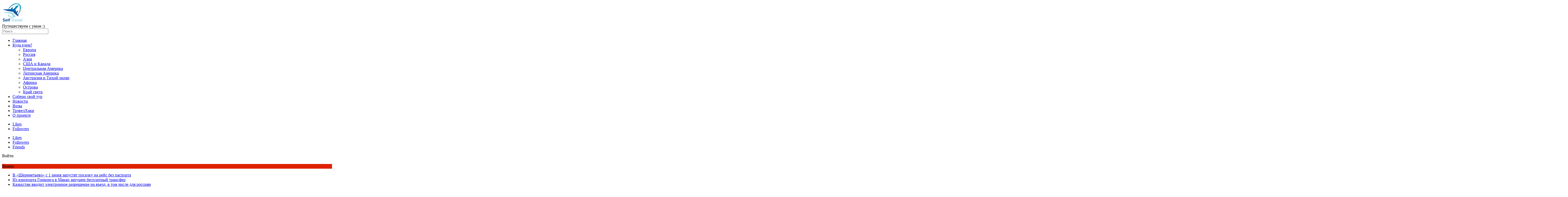

--- FILE ---
content_type: text/html; charset=UTF-8
request_url: https://selftravel.org/adventure-back-view-bavaria-404960-min-2/
body_size: 18389
content:
	<!DOCTYPE html>
		<!--[if IE 8]>
	<html class="ie ie8" dir="ltr" lang="ru-RU" prefix="og: https://ogp.me/ns#"> <![endif]-->
	<!--[if IE 9]>
	<html class="ie ie9" dir="ltr" lang="ru-RU" prefix="og: https://ogp.me/ns#"> <![endif]-->
	<!--[if gt IE 9]><!-->
<html dir="ltr" lang="ru-RU" prefix="og: https://ogp.me/ns#"> <!--<![endif]-->
	<head>
				<meta charset="UTF-8">
		<meta http-equiv="X-UA-Compatible" content="IE=edge">
		<meta name="viewport" content="width=device-width, initial-scale=1.0">
		<link rel="pingback" href="https://selftravel.org/xmlrpc.php"/>

		<title>adventure-back-view-bavaria-404960-min | SelfTravel</title>

		<!-- All in One SEO 4.9.3 - aioseo.com -->
	<meta name="robots" content="max-image-preview:large" />
	<meta name="author" content="admin"/>
	<meta name="google-site-verification" content="OrBZgJSaU3fzSByiiBbl4vuCoyaYgxiZohbzM4hULww" />
	<meta name="yandex-verification" content="7382dc642481ab20" />
	<link rel="canonical" href="https://selftravel.org/adventure-back-view-bavaria-404960-min-2/" />
	<meta name="generator" content="All in One SEO (AIOSEO) 4.9.3" />
		<meta property="og:locale" content="ru_RU" />
		<meta property="og:site_name" content="SelfTravel » adventure-back-view-bavaria-404960-min" />
		<meta property="og:type" content="article" />
		<meta property="og:title" content="adventure-back-view-bavaria-404960-min | SelfTravel" />
		<meta property="og:url" content="https://selftravel.org/adventure-back-view-bavaria-404960-min-2/" />
		<meta property="article:published_time" content="2018-10-08T09:40:08+00:00" />
		<meta property="article:modified_time" content="2018-10-08T09:40:08+00:00" />
		<meta property="article:publisher" content="https://facebook.com/selftravelrus" />
		<meta name="twitter:card" content="summary" />
		<meta name="twitter:title" content="adventure-back-view-bavaria-404960-min | SelfTravel" />
		<script type="application/ld+json" class="aioseo-schema">
			{"@context":"https:\/\/schema.org","@graph":[{"@type":"BreadcrumbList","@id":"https:\/\/selftravel.org\/adventure-back-view-bavaria-404960-min-2\/#breadcrumblist","itemListElement":[{"@type":"ListItem","@id":"https:\/\/selftravel.org#listItem","position":1,"name":"Home","item":"https:\/\/selftravel.org","nextItem":{"@type":"ListItem","@id":"https:\/\/selftravel.org\/adventure-back-view-bavaria-404960-min-2\/#listItem","name":"adventure-back-view-bavaria-404960-min"}},{"@type":"ListItem","@id":"https:\/\/selftravel.org\/adventure-back-view-bavaria-404960-min-2\/#listItem","position":2,"name":"adventure-back-view-bavaria-404960-min","previousItem":{"@type":"ListItem","@id":"https:\/\/selftravel.org#listItem","name":"Home"}}]},{"@type":"ItemPage","@id":"https:\/\/selftravel.org\/adventure-back-view-bavaria-404960-min-2\/#itempage","url":"https:\/\/selftravel.org\/adventure-back-view-bavaria-404960-min-2\/","name":"adventure-back-view-bavaria-404960-min | SelfTravel","inLanguage":"ru-RU","isPartOf":{"@id":"https:\/\/selftravel.org\/#website"},"breadcrumb":{"@id":"https:\/\/selftravel.org\/adventure-back-view-bavaria-404960-min-2\/#breadcrumblist"},"author":{"@id":"https:\/\/selftravel.org\/author\/admin\/#author"},"creator":{"@id":"https:\/\/selftravel.org\/author\/admin\/#author"},"datePublished":"2018-10-08T09:40:08+03:00","dateModified":"2018-10-08T09:40:08+03:00"},{"@type":"Organization","@id":"https:\/\/selftravel.org\/#organization","name":"SelfTravel. \u0421\u0430\u043c\u043e\u0441\u0442\u043e\u044f\u0442\u0435\u043b\u044c\u043d\u044b\u0435 \u043f\u0443\u0442\u0435\u0448\u0435\u0441\u0442\u0432\u0438\u044f","description":"\u0421\u0430\u043c\u043e\u0441\u0442\u043e\u044f\u0442\u0435\u043b\u044c\u043d\u044b\u0435 \u043f\u0443\u0442\u0435\u0448\u0435\u0441\u0442\u0432\u0438\u044f \u0431\u0435\u0437 \u043b\u0438\u0448\u043d\u0438\u0445 \u0440\u0430\u0441\u0445\u043e\u0434\u043e\u0432","url":"https:\/\/selftravel.org\/","logo":{"@type":"ImageObject","url":"https:\/\/selftravel.org\/wp-content\/uploads\/2020\/06\/Fb_icon_300x300.png","@id":"https:\/\/selftravel.org\/adventure-back-view-bavaria-404960-min-2\/#organizationLogo","width":300,"height":300},"image":{"@id":"https:\/\/selftravel.org\/adventure-back-view-bavaria-404960-min-2\/#organizationLogo"},"sameAs":["https:\/\/facebook.com\/selftravelrus","https:\/\/instagram.com\/selftravelrus"]},{"@type":"Person","@id":"https:\/\/selftravel.org\/author\/admin\/#author","url":"https:\/\/selftravel.org\/author\/admin\/","name":"admin","image":{"@type":"ImageObject","@id":"https:\/\/selftravel.org\/adventure-back-view-bavaria-404960-min-2\/#authorImage","url":"https:\/\/secure.gravatar.com\/avatar\/386d48a85669c023a5a05b65816552d7bcd05c543cb870ddbf9b2a2ad809e127?s=96&d=mm&r=g","width":96,"height":96,"caption":"admin"}},{"@type":"WebSite","@id":"https:\/\/selftravel.org\/#website","url":"https:\/\/selftravel.org\/","name":"SelfTravel","description":"\u0421\u0430\u043c\u043e\u0441\u0442\u043e\u044f\u0442\u0435\u043b\u044c\u043d\u044b\u0435 \u043f\u0443\u0442\u0435\u0448\u0435\u0441\u0442\u0432\u0438\u044f \u0431\u0435\u0437 \u043b\u0438\u0448\u043d\u0438\u0445 \u0440\u0430\u0441\u0445\u043e\u0434\u043e\u0432","inLanguage":"ru-RU","publisher":{"@id":"https:\/\/selftravel.org\/#organization"}}]}
		</script>
		<!-- All in One SEO -->


<!-- Better Open Graph, Schema.org & Twitter Integration -->
<meta property="og:locale" content="ru_ru"/>
<meta property="og:site_name" content="SelfTravel"/>
<meta property="og:url" content="https://selftravel.org/adventure-back-view-bavaria-404960-min-2/"/>
<meta property="og:title" content="adventure-back-view-bavaria-404960-min"/>
<meta property="og:image" content="https://selftravel.org/wp-content/themes/publisher/images/default-thumb/large.png"/>
<meta property="og:description" content="Самостоятельные путешествия без лишних расходов"/>
<meta property="og:type" content="article"/>
<meta name="twitter:card" content="summary"/>
<meta name="twitter:url" content="https://selftravel.org/adventure-back-view-bavaria-404960-min-2/"/>
<meta name="twitter:title" content="adventure-back-view-bavaria-404960-min"/>
<meta name="twitter:description" content="Самостоятельные путешествия без лишних расходов"/>
<meta name="twitter:image" content="https://selftravel.org/wp-content/themes/publisher/images/default-thumb/large.png"/>
<!-- / Better Open Graph, Schema.org & Twitter Integration. -->
<link rel='dns-prefetch' href='//www.googletagmanager.com' />
<link rel='dns-prefetch' href='//fonts.googleapis.com' />
<link rel="alternate" type="application/rss+xml" title="SelfTravel &raquo; Лента" href="https://selftravel.org/feed/" />
<link rel="alternate" type="application/rss+xml" title="SelfTravel &raquo; Лента комментариев" href="https://selftravel.org/comments/feed/" />
<link rel="alternate" type="application/rss+xml" title="SelfTravel &raquo; Лента комментариев к &laquo;adventure-back-view-bavaria-404960-min&raquo;" href="https://selftravel.org/feed/?attachment_id=304" />
<link rel="alternate" title="oEmbed (JSON)" type="application/json+oembed" href="https://selftravel.org/wp-json/oembed/1.0/embed?url=https%3A%2F%2Fselftravel.org%2Fadventure-back-view-bavaria-404960-min-2%2F" />
<link rel="alternate" title="oEmbed (XML)" type="text/xml+oembed" href="https://selftravel.org/wp-json/oembed/1.0/embed?url=https%3A%2F%2Fselftravel.org%2Fadventure-back-view-bavaria-404960-min-2%2F&#038;format=xml" />
<style id='wp-img-auto-sizes-contain-inline-css' type='text/css'>
img:is([sizes=auto i],[sizes^="auto," i]){contain-intrinsic-size:3000px 1500px}
/*# sourceURL=wp-img-auto-sizes-contain-inline-css */
</style>
<style id='wp-emoji-styles-inline-css' type='text/css'>

	img.wp-smiley, img.emoji {
		display: inline !important;
		border: none !important;
		box-shadow: none !important;
		height: 1em !important;
		width: 1em !important;
		margin: 0 0.07em !important;
		vertical-align: -0.1em !important;
		background: none !important;
		padding: 0 !important;
	}
/*# sourceURL=wp-emoji-styles-inline-css */
</style>
<style id='wp-block-library-inline-css' type='text/css'>
:root{--wp-block-synced-color:#7a00df;--wp-block-synced-color--rgb:122,0,223;--wp-bound-block-color:var(--wp-block-synced-color);--wp-editor-canvas-background:#ddd;--wp-admin-theme-color:#007cba;--wp-admin-theme-color--rgb:0,124,186;--wp-admin-theme-color-darker-10:#006ba1;--wp-admin-theme-color-darker-10--rgb:0,107,160.5;--wp-admin-theme-color-darker-20:#005a87;--wp-admin-theme-color-darker-20--rgb:0,90,135;--wp-admin-border-width-focus:2px}@media (min-resolution:192dpi){:root{--wp-admin-border-width-focus:1.5px}}.wp-element-button{cursor:pointer}:root .has-very-light-gray-background-color{background-color:#eee}:root .has-very-dark-gray-background-color{background-color:#313131}:root .has-very-light-gray-color{color:#eee}:root .has-very-dark-gray-color{color:#313131}:root .has-vivid-green-cyan-to-vivid-cyan-blue-gradient-background{background:linear-gradient(135deg,#00d084,#0693e3)}:root .has-purple-crush-gradient-background{background:linear-gradient(135deg,#34e2e4,#4721fb 50%,#ab1dfe)}:root .has-hazy-dawn-gradient-background{background:linear-gradient(135deg,#faaca8,#dad0ec)}:root .has-subdued-olive-gradient-background{background:linear-gradient(135deg,#fafae1,#67a671)}:root .has-atomic-cream-gradient-background{background:linear-gradient(135deg,#fdd79a,#004a59)}:root .has-nightshade-gradient-background{background:linear-gradient(135deg,#330968,#31cdcf)}:root .has-midnight-gradient-background{background:linear-gradient(135deg,#020381,#2874fc)}:root{--wp--preset--font-size--normal:16px;--wp--preset--font-size--huge:42px}.has-regular-font-size{font-size:1em}.has-larger-font-size{font-size:2.625em}.has-normal-font-size{font-size:var(--wp--preset--font-size--normal)}.has-huge-font-size{font-size:var(--wp--preset--font-size--huge)}.has-text-align-center{text-align:center}.has-text-align-left{text-align:left}.has-text-align-right{text-align:right}.has-fit-text{white-space:nowrap!important}#end-resizable-editor-section{display:none}.aligncenter{clear:both}.items-justified-left{justify-content:flex-start}.items-justified-center{justify-content:center}.items-justified-right{justify-content:flex-end}.items-justified-space-between{justify-content:space-between}.screen-reader-text{border:0;clip-path:inset(50%);height:1px;margin:-1px;overflow:hidden;padding:0;position:absolute;width:1px;word-wrap:normal!important}.screen-reader-text:focus{background-color:#ddd;clip-path:none;color:#444;display:block;font-size:1em;height:auto;left:5px;line-height:normal;padding:15px 23px 14px;text-decoration:none;top:5px;width:auto;z-index:100000}html :where(.has-border-color){border-style:solid}html :where([style*=border-top-color]){border-top-style:solid}html :where([style*=border-right-color]){border-right-style:solid}html :where([style*=border-bottom-color]){border-bottom-style:solid}html :where([style*=border-left-color]){border-left-style:solid}html :where([style*=border-width]){border-style:solid}html :where([style*=border-top-width]){border-top-style:solid}html :where([style*=border-right-width]){border-right-style:solid}html :where([style*=border-bottom-width]){border-bottom-style:solid}html :where([style*=border-left-width]){border-left-style:solid}html :where(img[class*=wp-image-]){height:auto;max-width:100%}:where(figure){margin:0 0 1em}html :where(.is-position-sticky){--wp-admin--admin-bar--position-offset:var(--wp-admin--admin-bar--height,0px)}@media screen and (max-width:600px){html :where(.is-position-sticky){--wp-admin--admin-bar--position-offset:0px}}

/*# sourceURL=wp-block-library-inline-css */
</style><style id='global-styles-inline-css' type='text/css'>
:root{--wp--preset--aspect-ratio--square: 1;--wp--preset--aspect-ratio--4-3: 4/3;--wp--preset--aspect-ratio--3-4: 3/4;--wp--preset--aspect-ratio--3-2: 3/2;--wp--preset--aspect-ratio--2-3: 2/3;--wp--preset--aspect-ratio--16-9: 16/9;--wp--preset--aspect-ratio--9-16: 9/16;--wp--preset--color--black: #000000;--wp--preset--color--cyan-bluish-gray: #abb8c3;--wp--preset--color--white: #ffffff;--wp--preset--color--pale-pink: #f78da7;--wp--preset--color--vivid-red: #cf2e2e;--wp--preset--color--luminous-vivid-orange: #ff6900;--wp--preset--color--luminous-vivid-amber: #fcb900;--wp--preset--color--light-green-cyan: #7bdcb5;--wp--preset--color--vivid-green-cyan: #00d084;--wp--preset--color--pale-cyan-blue: #8ed1fc;--wp--preset--color--vivid-cyan-blue: #0693e3;--wp--preset--color--vivid-purple: #9b51e0;--wp--preset--gradient--vivid-cyan-blue-to-vivid-purple: linear-gradient(135deg,rgb(6,147,227) 0%,rgb(155,81,224) 100%);--wp--preset--gradient--light-green-cyan-to-vivid-green-cyan: linear-gradient(135deg,rgb(122,220,180) 0%,rgb(0,208,130) 100%);--wp--preset--gradient--luminous-vivid-amber-to-luminous-vivid-orange: linear-gradient(135deg,rgb(252,185,0) 0%,rgb(255,105,0) 100%);--wp--preset--gradient--luminous-vivid-orange-to-vivid-red: linear-gradient(135deg,rgb(255,105,0) 0%,rgb(207,46,46) 100%);--wp--preset--gradient--very-light-gray-to-cyan-bluish-gray: linear-gradient(135deg,rgb(238,238,238) 0%,rgb(169,184,195) 100%);--wp--preset--gradient--cool-to-warm-spectrum: linear-gradient(135deg,rgb(74,234,220) 0%,rgb(151,120,209) 20%,rgb(207,42,186) 40%,rgb(238,44,130) 60%,rgb(251,105,98) 80%,rgb(254,248,76) 100%);--wp--preset--gradient--blush-light-purple: linear-gradient(135deg,rgb(255,206,236) 0%,rgb(152,150,240) 100%);--wp--preset--gradient--blush-bordeaux: linear-gradient(135deg,rgb(254,205,165) 0%,rgb(254,45,45) 50%,rgb(107,0,62) 100%);--wp--preset--gradient--luminous-dusk: linear-gradient(135deg,rgb(255,203,112) 0%,rgb(199,81,192) 50%,rgb(65,88,208) 100%);--wp--preset--gradient--pale-ocean: linear-gradient(135deg,rgb(255,245,203) 0%,rgb(182,227,212) 50%,rgb(51,167,181) 100%);--wp--preset--gradient--electric-grass: linear-gradient(135deg,rgb(202,248,128) 0%,rgb(113,206,126) 100%);--wp--preset--gradient--midnight: linear-gradient(135deg,rgb(2,3,129) 0%,rgb(40,116,252) 100%);--wp--preset--font-size--small: 13px;--wp--preset--font-size--medium: 20px;--wp--preset--font-size--large: 36px;--wp--preset--font-size--x-large: 42px;--wp--preset--spacing--20: 0.44rem;--wp--preset--spacing--30: 0.67rem;--wp--preset--spacing--40: 1rem;--wp--preset--spacing--50: 1.5rem;--wp--preset--spacing--60: 2.25rem;--wp--preset--spacing--70: 3.38rem;--wp--preset--spacing--80: 5.06rem;--wp--preset--shadow--natural: 6px 6px 9px rgba(0, 0, 0, 0.2);--wp--preset--shadow--deep: 12px 12px 50px rgba(0, 0, 0, 0.4);--wp--preset--shadow--sharp: 6px 6px 0px rgba(0, 0, 0, 0.2);--wp--preset--shadow--outlined: 6px 6px 0px -3px rgb(255, 255, 255), 6px 6px rgb(0, 0, 0);--wp--preset--shadow--crisp: 6px 6px 0px rgb(0, 0, 0);}:where(.is-layout-flex){gap: 0.5em;}:where(.is-layout-grid){gap: 0.5em;}body .is-layout-flex{display: flex;}.is-layout-flex{flex-wrap: wrap;align-items: center;}.is-layout-flex > :is(*, div){margin: 0;}body .is-layout-grid{display: grid;}.is-layout-grid > :is(*, div){margin: 0;}:where(.wp-block-columns.is-layout-flex){gap: 2em;}:where(.wp-block-columns.is-layout-grid){gap: 2em;}:where(.wp-block-post-template.is-layout-flex){gap: 1.25em;}:where(.wp-block-post-template.is-layout-grid){gap: 1.25em;}.has-black-color{color: var(--wp--preset--color--black) !important;}.has-cyan-bluish-gray-color{color: var(--wp--preset--color--cyan-bluish-gray) !important;}.has-white-color{color: var(--wp--preset--color--white) !important;}.has-pale-pink-color{color: var(--wp--preset--color--pale-pink) !important;}.has-vivid-red-color{color: var(--wp--preset--color--vivid-red) !important;}.has-luminous-vivid-orange-color{color: var(--wp--preset--color--luminous-vivid-orange) !important;}.has-luminous-vivid-amber-color{color: var(--wp--preset--color--luminous-vivid-amber) !important;}.has-light-green-cyan-color{color: var(--wp--preset--color--light-green-cyan) !important;}.has-vivid-green-cyan-color{color: var(--wp--preset--color--vivid-green-cyan) !important;}.has-pale-cyan-blue-color{color: var(--wp--preset--color--pale-cyan-blue) !important;}.has-vivid-cyan-blue-color{color: var(--wp--preset--color--vivid-cyan-blue) !important;}.has-vivid-purple-color{color: var(--wp--preset--color--vivid-purple) !important;}.has-black-background-color{background-color: var(--wp--preset--color--black) !important;}.has-cyan-bluish-gray-background-color{background-color: var(--wp--preset--color--cyan-bluish-gray) !important;}.has-white-background-color{background-color: var(--wp--preset--color--white) !important;}.has-pale-pink-background-color{background-color: var(--wp--preset--color--pale-pink) !important;}.has-vivid-red-background-color{background-color: var(--wp--preset--color--vivid-red) !important;}.has-luminous-vivid-orange-background-color{background-color: var(--wp--preset--color--luminous-vivid-orange) !important;}.has-luminous-vivid-amber-background-color{background-color: var(--wp--preset--color--luminous-vivid-amber) !important;}.has-light-green-cyan-background-color{background-color: var(--wp--preset--color--light-green-cyan) !important;}.has-vivid-green-cyan-background-color{background-color: var(--wp--preset--color--vivid-green-cyan) !important;}.has-pale-cyan-blue-background-color{background-color: var(--wp--preset--color--pale-cyan-blue) !important;}.has-vivid-cyan-blue-background-color{background-color: var(--wp--preset--color--vivid-cyan-blue) !important;}.has-vivid-purple-background-color{background-color: var(--wp--preset--color--vivid-purple) !important;}.has-black-border-color{border-color: var(--wp--preset--color--black) !important;}.has-cyan-bluish-gray-border-color{border-color: var(--wp--preset--color--cyan-bluish-gray) !important;}.has-white-border-color{border-color: var(--wp--preset--color--white) !important;}.has-pale-pink-border-color{border-color: var(--wp--preset--color--pale-pink) !important;}.has-vivid-red-border-color{border-color: var(--wp--preset--color--vivid-red) !important;}.has-luminous-vivid-orange-border-color{border-color: var(--wp--preset--color--luminous-vivid-orange) !important;}.has-luminous-vivid-amber-border-color{border-color: var(--wp--preset--color--luminous-vivid-amber) !important;}.has-light-green-cyan-border-color{border-color: var(--wp--preset--color--light-green-cyan) !important;}.has-vivid-green-cyan-border-color{border-color: var(--wp--preset--color--vivid-green-cyan) !important;}.has-pale-cyan-blue-border-color{border-color: var(--wp--preset--color--pale-cyan-blue) !important;}.has-vivid-cyan-blue-border-color{border-color: var(--wp--preset--color--vivid-cyan-blue) !important;}.has-vivid-purple-border-color{border-color: var(--wp--preset--color--vivid-purple) !important;}.has-vivid-cyan-blue-to-vivid-purple-gradient-background{background: var(--wp--preset--gradient--vivid-cyan-blue-to-vivid-purple) !important;}.has-light-green-cyan-to-vivid-green-cyan-gradient-background{background: var(--wp--preset--gradient--light-green-cyan-to-vivid-green-cyan) !important;}.has-luminous-vivid-amber-to-luminous-vivid-orange-gradient-background{background: var(--wp--preset--gradient--luminous-vivid-amber-to-luminous-vivid-orange) !important;}.has-luminous-vivid-orange-to-vivid-red-gradient-background{background: var(--wp--preset--gradient--luminous-vivid-orange-to-vivid-red) !important;}.has-very-light-gray-to-cyan-bluish-gray-gradient-background{background: var(--wp--preset--gradient--very-light-gray-to-cyan-bluish-gray) !important;}.has-cool-to-warm-spectrum-gradient-background{background: var(--wp--preset--gradient--cool-to-warm-spectrum) !important;}.has-blush-light-purple-gradient-background{background: var(--wp--preset--gradient--blush-light-purple) !important;}.has-blush-bordeaux-gradient-background{background: var(--wp--preset--gradient--blush-bordeaux) !important;}.has-luminous-dusk-gradient-background{background: var(--wp--preset--gradient--luminous-dusk) !important;}.has-pale-ocean-gradient-background{background: var(--wp--preset--gradient--pale-ocean) !important;}.has-electric-grass-gradient-background{background: var(--wp--preset--gradient--electric-grass) !important;}.has-midnight-gradient-background{background: var(--wp--preset--gradient--midnight) !important;}.has-small-font-size{font-size: var(--wp--preset--font-size--small) !important;}.has-medium-font-size{font-size: var(--wp--preset--font-size--medium) !important;}.has-large-font-size{font-size: var(--wp--preset--font-size--large) !important;}.has-x-large-font-size{font-size: var(--wp--preset--font-size--x-large) !important;}
/*# sourceURL=global-styles-inline-css */
</style>

<style id='classic-theme-styles-inline-css' type='text/css'>
/*! This file is auto-generated */
.wp-block-button__link{color:#fff;background-color:#32373c;border-radius:9999px;box-shadow:none;text-decoration:none;padding:calc(.667em + 2px) calc(1.333em + 2px);font-size:1.125em}.wp-block-file__button{background:#32373c;color:#fff;text-decoration:none}
/*# sourceURL=/wp-includes/css/classic-themes.min.css */
</style>
<link rel='stylesheet' id='contact-form-7-css' href='https://selftravel.org/wp-content/plugins/contact-form-7/includes/css/styles.css?ver=6.1.4' type='text/css' media='all' />
<link rel='stylesheet' id='coderevolution-front-css-css' href='https://selftravel.org/wp-content/plugins/rss-feed-post-generator-echo/styles/coderevolution-front.css?ver=5.4.8.1' type='text/css' media='all' />
<link rel='stylesheet' id='echo-thumbnail-css-css' href='https://selftravel.org/wp-content/plugins/rss-feed-post-generator-echo/styles/echo-thumbnail.css?ver=5.4.8.1' type='text/css' media='all' />
<link rel='stylesheet' id='tablepress-default-css' href='https://selftravel.org/wp-content/plugins/tablepress/css/build/default.css?ver=3.2.6' type='text/css' media='all' />
<link rel='stylesheet' id='better-framework-main-fonts-css' href='https://fonts.googleapis.com/css?family=Lato:400&#038;display=swap' type='text/css' media='all' />
<link rel='stylesheet' id='better-framework-font-1-css' href='https://fonts.googleapis.com/css?family=Roboto:400,500&#038;subset=cyrillic&#038;display=swap' type='text/css' media='all' />
<link rel='stylesheet' id='better-framework-font-2-css' href='https://fonts.googleapis.com/css?family=Roboto+Condensed:300,400,700&#038;subset=cyrillic&#038;display=swap' type='text/css' media='all' />
<script type="text/javascript" src="https://selftravel.org/wp-content/plugins/wp-yandex-metrika/assets/YmEc.min.js?ver=1.2.2" id="wp-yandex-metrika_YmEc-js"></script>
<script type="text/javascript" id="wp-yandex-metrika_YmEc-js-after">
/* <![CDATA[ */
window.tmpwpym={datalayername:'dataLayer',counters:JSON.parse('[{"number":"97764421","webvisor":"1"}]'),targets:JSON.parse('[]')};
//# sourceURL=wp-yandex-metrika_YmEc-js-after
/* ]]> */
</script>
<script type="text/javascript" src="https://selftravel.org/wp-includes/js/jquery/jquery.min.js?ver=3.7.1" id="jquery-core-js"></script>
<script type="text/javascript" src="https://selftravel.org/wp-includes/js/jquery/jquery-migrate.min.js?ver=3.4.1" id="jquery-migrate-js"></script>
<script type="text/javascript" src="https://selftravel.org/wp-content/plugins/wp-yandex-metrika/assets/frontend.min.js?ver=1.2.2" id="wp-yandex-metrika_frontend-js"></script>

<!-- Сниппет тегов Google (gtag.js), добавленный Site Kit -->
<!-- Сниппет Google Analytics добавлен с помощью Site Kit -->
<script type="text/javascript" src="https://www.googletagmanager.com/gtag/js?id=GT-WF6JHKBG" id="google_gtagjs-js" async></script>
<script type="text/javascript" id="google_gtagjs-js-after">
/* <![CDATA[ */
window.dataLayer = window.dataLayer || [];function gtag(){dataLayer.push(arguments);}
gtag("set","linker",{"domains":["selftravel.org"]});
gtag("js", new Date());
gtag("set", "developer_id.dZTNiMT", true);
gtag("config", "GT-WF6JHKBG");
//# sourceURL=google_gtagjs-js-after
/* ]]> */
</script>
<script></script><link rel="https://api.w.org/" href="https://selftravel.org/wp-json/" /><link rel="alternate" title="JSON" type="application/json" href="https://selftravel.org/wp-json/wp/v2/media/304" /><link rel="EditURI" type="application/rsd+xml" title="RSD" href="https://selftravel.org/xmlrpc.php?rsd" />
<meta name="generator" content="WordPress 6.9" />
<link rel='shortlink' href='https://selftravel.org/?p=304' />
			<link rel="amphtml" href="https://selftravel.org/amp/adventure-back-view-bavaria-404960-min-2/"/>
			<meta name="generator" content="Site Kit by Google 1.170.0" /><script async src="https://www.googletagmanager.com/gtag/js?id=G-475499395" type="text/javascript"></script><script type="text/javascript">window.dataLayer = window.dataLayer || [];function gtag(){dataLayer.push(arguments);}gtag('js', new Date());gtag('config', 'G-475499395');
gtag('config', 'AW-454203726');</script><meta name="verification" content="f612c7d25f5690ad41496fcfdbf8d1" /><meta name="generator" content="Powered by WPBakery Page Builder - drag and drop page builder for WordPress."/>
<script type="application/ld+json">{
    "@context": "http://schema.org/",
    "@type": "Organization",
    "@id": "#organization",
    "logo": {
        "@type": "ImageObject",
        "url": "https://selftravel.org/wp-content/uploads/2019/04/selftravel-logo-main.png"
    },
    "url": "https://selftravel.org/",
    "name": "SelfTravel",
    "description": "\u0421\u0430\u043c\u043e\u0441\u0442\u043e\u044f\u0442\u0435\u043b\u044c\u043d\u044b\u0435 \u043f\u0443\u0442\u0435\u0448\u0435\u0441\u0442\u0432\u0438\u044f \u0431\u0435\u0437 \u043b\u0438\u0448\u043d\u0438\u0445 \u0440\u0430\u0441\u0445\u043e\u0434\u043e\u0432"
}</script>
<script type="application/ld+json">{
    "@context": "http://schema.org/",
    "@type": "WebSite",
    "name": "SelfTravel",
    "alternateName": "\u0421\u0430\u043c\u043e\u0441\u0442\u043e\u044f\u0442\u0435\u043b\u044c\u043d\u044b\u0435 \u043f\u0443\u0442\u0435\u0448\u0435\u0441\u0442\u0432\u0438\u044f \u0431\u0435\u0437 \u043b\u0438\u0448\u043d\u0438\u0445 \u0440\u0430\u0441\u0445\u043e\u0434\u043e\u0432",
    "url": "https://selftravel.org/"
}</script>
<script type="application/ld+json">{
    "@context": "http://schema.org/",
    "@type": "ImageObject",
    "headline": "adventure-back-view-bavaria-404960-min",
    "datePublished": "2018-10-08",
    "dateModified": "2018-10-08",
    "author": {
        "@type": "Person",
        "@id": "#person-admin",
        "name": "admin"
    },
    "image": "https://selftravel.org/wp-content/uploads/2018/10/adventure-back-view-bavaria-404960-min-1.jpg",
    "interactionStatistic": [
        {
            "@type": "InteractionCounter",
            "interactionType": "http://schema.org/CommentAction",
            "userInteractionCount": "0"
        }
    ],
    "publisher": {
        "@id": "#organization"
    },
    "mainEntityOfPage": "https://selftravel.org/adventure-back-view-bavaria-404960-min-2/"
}</script>
<link rel='stylesheet' id='bf-minifed-css-1' href='https://selftravel.org/wp-content/bs-booster-cache/9b753c633aaa27c83b0ac0fc26078688.css' type='text/css' media='all' />
<link rel='stylesheet' id='7.6.2-1763542425' href='https://selftravel.org/wp-content/bs-booster-cache/3ffb10d0258fb6157d723d7442a290cb.css' type='text/css' media='all' />
        <!-- Yandex.Metrica counter -->
        <script type="text/javascript">
            (function (m, e, t, r, i, k, a) {
                m[i] = m[i] || function () {
                    (m[i].a = m[i].a || []).push(arguments)
                };
                m[i].l = 1 * new Date();
                k = e.createElement(t), a = e.getElementsByTagName(t)[0], k.async = 1, k.src = r, a.parentNode.insertBefore(k, a)
            })

            (window, document, "script", "https://mc.yandex.ru/metrika/tag.js", "ym");

            ym("97764421", "init", {
                clickmap: true,
                trackLinks: true,
                accurateTrackBounce: true,
                webvisor: true,
                ecommerce: "dataLayer",
                params: {
                    __ym: {
                        "ymCmsPlugin": {
                            "cms": "wordpress",
                            "cmsVersion":"6.9",
                            "pluginVersion": "1.2.2",
                            "ymCmsRip": "1547194094"
                        }
                    }
                }
            });
        </script>
        <!-- /Yandex.Metrica counter -->
        <link rel="icon" href="https://selftravel.org/wp-content/uploads/2019/04/cropped-fab-1-32x32.png" sizes="32x32" />
<link rel="icon" href="https://selftravel.org/wp-content/uploads/2019/04/cropped-fab-1-192x192.png" sizes="192x192" />
<link rel="apple-touch-icon" href="https://selftravel.org/wp-content/uploads/2019/04/cropped-fab-1-180x180.png" />
<meta name="msapplication-TileImage" content="https://selftravel.org/wp-content/uploads/2019/04/cropped-fab-1-270x270.png" />
		<style type="text/css" id="wp-custom-css">
			.better-newsticker .heading {
  background-color: #de2103 !important; }
.better-newsticker .heading:after {
  border-left-color: #de2103 !important; }
.topbar.topbar-style-2 .section-menu {
  padding-top: 6px; }
calendar-heading {
	font-size: 26px;
	text-transform:uppercase;
	color: black;
}

#che-smallWidget .cherehapa-submit-button {
    background: #1b9ed9;
	border-radius: 4px!important;
	box-shadow: 0 3px 0 0 rgba(0,0,0,.1)!important;
    color: white;
	font-family: Open Sans,Helvetica,Sans-Serif;
	font-weight: 600!important;
  font-size: 18px!important;
	padding-top: 8px
}
#che-smallWidget .multipolicy-checkbox-wrap label.checkbox input[type=checkbox]~span, .service-checkbox-wrap label.checkbox input[type=checkbox]~span {
	display: inline
}

.layout-1-col {
	margin-top: 0px;
}		</style>
		<noscript><style> .wpb_animate_when_almost_visible { opacity: 1; }</style></noscript>		<!-- Yandex.RTB -->
<script>window.yaContextCb=window.yaContextCb||[]</script>
<script src="https://yandex.ru/ads/system/context.js" async></script>
	</head>

<body class="attachment wp-singular attachment-template-default single single-attachment postid-304 attachmentid-304 attachment-jpeg wp-theme-publisher bs-theme bs-publisher bs-publisher-travel-guides active-light-box active-top-line ltr close-rh page-layout-2-col-right full-width active-sticky-sidebar main-menu-sticky-smart active-ajax-search  bs-hide-ha wpb-js-composer js-comp-ver-7.0 vc_responsive bs-ll-a" dir="ltr">
<div class="off-canvas-overlay"></div>
<div class="off-canvas-container left skin-white">
	<div class="off-canvas-inner">
		<span class="canvas-close"><i></i></span>
					<div class="off-canvas-header">
									<div class="logo">

						<a href="https://selftravel.org/">
							<img src="https://selftravel.org/wp-content/uploads/2020/12/logo_canvas_menu.jpg"
							     alt="SelfTravel">
						</a>
					</div>
									<div class="site-description">Путешествуем с умом :)</div>
			</div>
						<div class="off-canvas-search">
				<form role="search" method="get" action="https://selftravel.org">
					<input type="text" name="s" value=""
					       placeholder="Поиск...">
					<i class="fa fa-search"></i>
				</form>
			</div>
						<nav class="off-canvas-menu">
				<ul class="menu bsm-pure clearfix">
					<li id="menu-item-482" class="menu-item menu-item-type-post_type menu-item-object-page menu-item-home better-anim-fade menu-item-482"><a href="https://selftravel.org/">Главная</a></li>
<li id="menu-item-483" class="menu-item menu-item-type-taxonomy menu-item-object-category menu-item-has-children menu-term-33 better-anim-slide-fade menu-item-483"><a href="https://selftravel.org/category/bs-destinations/">Куда едем?</a>
<ul class="sub-menu">
	<li id="menu-item-489" class="menu-item menu-item-type-taxonomy menu-item-object-category menu-term-34 better-anim-fade menu-item-489"><a href="https://selftravel.org/category/bs-destinations/bs-europe/">Европа</a></li>
	<li id="menu-item-486" class="menu-item menu-item-type-taxonomy menu-item-object-category menu-term-30 better-anim-fade menu-item-486"><a href="https://selftravel.org/category/bs-destinations/bs-russia/">Россия</a></li>
	<li id="menu-item-484" class="menu-item menu-item-type-taxonomy menu-item-object-category menu-term-27 better-anim-fade menu-item-484"><a href="https://selftravel.org/category/bs-destinations/bs-asia/">Азия</a></li>
	<li id="menu-item-491" class="menu-item menu-item-type-taxonomy menu-item-object-category menu-term-39 better-anim-fade menu-item-491"><a href="https://selftravel.org/category/bs-destinations/bs-usa-canada/">США и Канада</a></li>
	<li id="menu-item-488" class="menu-item menu-item-type-taxonomy menu-item-object-category menu-term-32 better-anim-fade menu-item-488"><a href="https://selftravel.org/category/bs-destinations/bs-central-america/">Центральная Америка</a></li>
	<li id="menu-item-492" class="menu-item menu-item-type-taxonomy menu-item-object-category menu-term-41 better-anim-fade menu-item-492"><a href="https://selftravel.org/category/bs-destinations/bs-south-america/">Латинская Америка</a></li>
	<li id="menu-item-485" class="menu-item menu-item-type-taxonomy menu-item-object-category menu-term-28 better-anim-fade menu-item-485"><a href="https://selftravel.org/category/bs-destinations/bs-australia-pacific/">Австралия и Тихий океан</a></li>
	<li id="menu-item-487" class="menu-item menu-item-type-taxonomy menu-item-object-category menu-term-31 better-anim-fade menu-item-487"><a href="https://selftravel.org/category/bs-destinations/bs-africa/">Африка</a></li>
	<li id="menu-item-490" class="menu-item menu-item-type-taxonomy menu-item-object-category menu-term-38 better-anim-fade menu-item-490"><a href="https://selftravel.org/category/bs-destinations/bs-islands/">Острова</a></li>
	<li id="menu-item-519" class="menu-item menu-item-type-taxonomy menu-item-object-category menu-term-69 better-anim-fade menu-item-519"><a href="https://selftravel.org/category/bs-destinations/bs-extreme-points/">Край света</a></li>
</ul>
</li>
<li id="menu-item-3518" class="menu-item menu-item-type-post_type menu-item-object-page better-anim-fade menu-item-3518"><a href="https://selftravel.org/make-your-trip/">Собери свой тур</a></li>
<li id="menu-item-1159" class="menu-item menu-item-type-taxonomy menu-item-object-category menu-term-2 better-anim-fade menu-item-1159"><a href="https://selftravel.org/category/newsfeed/">Новости</a></li>
<li id="menu-item-709" class="menu-item menu-item-type-post_type menu-item-object-page better-anim-fade menu-item-709"><a href="https://selftravel.org/vsjo-o-vizah/">Визы</a></li>
<li id="menu-item-494" class="menu-item menu-item-type-taxonomy menu-item-object-category menu-term-46 better-anim-fade menu-item-494"><a href="https://selftravel.org/category/bs-travel-hacks/">ТрэвелХаки</a></li>
<li id="menu-item-1386" class="menu-item menu-item-type-post_type menu-item-object-page better-anim-fade menu-item-1386"><a href="https://selftravel.org/aboutnew/">О проекте</a></li>
				</ul>
			</nav>
						<div class="off_canvas_footer">
				<div class="off_canvas_footer-info entry-content">
					<p></p>
		<div  class="  better-studio-shortcode bsc-clearfix better-social-counter style-button colored in-4-col">
						<ul class="social-list bsc-clearfix"><li class="social-item facebook"><a href = "https://www.facebook.com/selftravelrus" target = "_blank" > <i class="item-icon bsfi-facebook" ></i><span class="item-title" > Likes </span> </a> </li> <li class="social-item instagram"><a href = "https://instagram.com/selftravelrus" target = "_blank" > <i class="item-icon bsfi-instagram" ></i><span class="item-title" > Followers </span> </a> </li> 			</ul>
		</div>
						</div>
			</div>
				</div>
</div>
		<div class="main-wrap content-main-wrap">
			<header id="header" class="site-header header-style-2 full-width" itemscope="itemscope" itemtype="https://schema.org/WPHeader">

		<section class="topbar topbar-style-2 hidden-xs hidden-xs">
	<div class="content-wrap">
		<div class="container">

			<div class="topbar-inner clearfix">

									<div class="section-links">
								<div  class="  better-studio-shortcode bsc-clearfix better-social-counter style-button not-colored in-4-col">
						<ul class="social-list bsc-clearfix"><li class="social-item facebook"><a href = "https://www.facebook.com/selftravelrus" target = "_blank" > <i class="item-icon bsfi-facebook" ></i><span class="item-title" > Likes </span> </a> </li> <li class="social-item instagram"><a href = "https://instagram.com/selftravelrus" target = "_blank" > <i class="item-icon bsfi-instagram" ></i><span class="item-title" > Followers </span> </a> </li> <li class="social-item telegram"><a href = "https://t.me/+RRfiFKb2DzU41ZdD" target = "_blank" > <i class="item-icon bsfi-telegram" ></i><span class="item-title" > Friends </span> </a> </li> 			</ul>
		</div>
									<a class="topbar-sign-in behind-social"
							   data-toggle="modal" data-target="#bsLoginModal">
								<i class="fa fa-user-circle"></i> Войти							</a>

							<div class="modal sign-in-modal fade" id="bsLoginModal" tabindex="-1" role="dialog"
							     style="display: none">
								<div class="modal-dialog" role="document">
									<div class="modal-content">
											<span class="close-modal" data-dismiss="modal" aria-label="Close"><i
														class="fa fa-close"></i></span>
										<div class="modal-body">
											<div id="form_49861_" class="bs-shortcode bs-login-shortcode ">
		<div class="bs-login bs-type-login"  style="display:none">

					<div class="bs-login-panel bs-login-sign-panel bs-current-login-panel">
								<form name="loginform"
				      action="https://selftravel.org/wp-login.php" method="post">

					
					<div class="login-header">
						<span class="login-icon fa fa-user-circle main-color"></span>
						<p>Welcome, Login to your account.</p>
					</div>
					
					<div class="login-field login-username">
						<input type="text" name="log" id="form_49861_user_login" class="input"
						       value="" size="20"
						       placeholder="Username or Email..." required/>
					</div>

					<div class="login-field login-password">
						<input type="password" name="pwd" id="form_49861_user_pass"
						       class="input"
						       value="" size="20" placeholder="Пароль..."
						       required/>
					</div>

					
					<div class="login-field">
						<a href="https://selftravel.org/wp-login.php?action=lostpassword&redirect_to=https%3A%2F%2Fselftravel.org%2Fadventure-back-view-bavaria-404960-min-2%2F"
						   class="go-reset-panel">Забыли пароль?</a>

													<span class="login-remember">
							<input class="remember-checkbox" name="rememberme" type="checkbox"
							       id="form_49861_rememberme"
							       value="forever"  />
							<label class="remember-label">Запомнить меня</label>
						</span>
											</div>

					
					<div class="login-field login-submit">
						<input type="submit" name="wp-submit"
						       class="button-primary login-btn"
						       value="Войти"/>
						<input type="hidden" name="redirect_to" value="https://selftravel.org/adventure-back-view-bavaria-404960-min-2/"/>
					</div>

									</form>
			</div>

			<div class="bs-login-panel bs-login-reset-panel">

				<span class="go-login-panel"><i
							class="fa fa-angle-left"></i> Войти</span>

				<div class="bs-login-reset-panel-inner">
					<div class="login-header">
						<span class="login-icon fa fa-support"></span>
						<p>Recover your password.</p>
						<p>A password will be e-mailed to you.</p>
					</div>
										<form name="lostpasswordform" id="form_49861_lostpasswordform"
					      action="https://selftravel.org/wp-login.php?action=lostpassword"
					      method="post">

						<div class="login-field reset-username">
							<input type="text" name="user_login" class="input" value=""
							       placeholder="Username or Email..."
							       required/>
						</div>

						
						<div class="login-field reset-submit">

							<input type="hidden" name="redirect_to" value=""/>
							<input type="submit" name="wp-submit" class="login-btn"
							       value="Send My Password"/>

						</div>
					</form>
				</div>
			</div>
			</div>
	</div>
										</div>
									</div>
								</div>
							</div>
												</div>
				
				<div class="section-menu">
						<div id="newsticker-159985870" class="better-newsticker term-2"
	     data-speed="12000">
		<p class="heading ">Важно</p>
		<ul class="news-list">
								<li><a class="limit-line" href="https://selftravel.org/2026/01/24/v-sheremetevo-s-1-ijunya-zapustyat-posadku-na-rejs-bez-pasporta/">В «Шереметьево» с 1 июня запустят посадку на рейс без паспорта</a></li>
										<li><a class="limit-line" href="https://selftravel.org/2026/01/24/iz-aeroporta-gonkonga-v-makao-zapushhen-besplatnyj-transfer/">Из аэропорта Гонконга в Макао запущен бесплатный трансфер</a></li>
										<li><a class="limit-line" href="https://selftravel.org/2026/01/24/kazahstan-vvodit-elektronnoe-razreshenie-na-vezd-v-tom-chisle-dlya-rossiyan/">Казахстан вводит электронное разрешение на въезд, в том числе для россиян</a></li>
										<li><a class="limit-line" href="https://selftravel.org/2026/01/24/v-indonezii-obnaruzhili-drevnejshie-v-mire-naskalnye-risunki/">В Индонезии обнаружили древнейшие в мире наскальные рисунки</a></li>
										<li><a class="limit-line" href="https://selftravel.org/2026/01/24/v-aeroportah-es-zapretyat-upakovyvat-bagazh-v-pljonku/">В аэропортах ЕС запретят упаковывать багаж в плёнку</a></li>
										<li><a class="limit-line" href="https://selftravel.org/2026/01/22/iz-aeroporta-murmanska-v-teriberku-zapuskajut-pryamoj-avtobus/">Из аэропорта Мурманска в Териберку запускают прямой автобус</a></li>
										<li><a class="limit-line" href="https://selftravel.org/2026/01/22/red-wings-s-fevralya-otmenit-chartery-na-shri-lanku-iz-treh-gorodov-rf/">Red Wings с февраля отменит чартеры на Шри-Ланку из трех городов РФ</a></li>
										<li><a class="limit-line" href="https://selftravel.org/2026/01/22/v-finlyandii-prizyvajut-otkryt-granicu-s-rossiej/">В Финляндии призывают открыть границу с Россией</a></li>
										<li><a class="limit-line" href="https://selftravel.org/2026/01/22/azur-air-s-28-yanvarya-vozobnovit-polety-iz-sochi-na-tajskij-ostrov-phuket/">AZUR air с 28 января возобновит полеты из Сочи на тайский остров Пхукет</a></li>
										<li><a class="limit-line" href="https://selftravel.org/2026/01/22/nachal-dejstvovat-zapret-na-vyezd-detej-iz-rf-po-svidetelstvu-o-rozhdenii/">Начал действовать запрет на выезд детей из РФ по свидетельству о рождении</a></li>
							</ul>
	</div>
				</div>

			</div>
		</div>
	</div>
</section>
		<div class="header-inner">
			<div class="content-wrap">
				<div class="container">
					<div class="row">
						<div class="row-height">
							<div class="logo-col col-xs-4">
								<div class="col-inside">
									<div id="site-branding" class="site-branding">
	<p  id="site-title" class="logo h1 img-logo">
	<a href="https://selftravel.org/" itemprop="url" rel="home">
					<img id="site-logo" src="https://selftravel.org/wp-content/uploads/2019/04/selftravel-logo-main.png"
			     alt="SelfTravel"  />

			<span class="site-title">SelfTravel - Самостоятельные путешествия без лишних расходов</span>
				</a>
</p>
</div><!-- .site-branding -->
								</div>
							</div>
															<div class="sidebar-col col-xs-8">
									<div class="col-inside">
										<aside id="sidebar" class="sidebar" role="complementary" itemscope="itemscope" itemtype="https://schema.org/WPSideBar">
											<div class="ngxfhues ngxfhues-loc-header_aside_logo ngxfhues-align-right ngxfhues-column-1 no-bg-box-model"><div id="ngxfhues-386-227726023" class="ngxfhues-container ngxfhues-type-image " itemscope="" itemtype="https://schema.org/WPAdBlock" data-adid="386" data-type="image"><a itemprop="url" class="ngxfhues-link" href="http://search.hotellook.com/?marker=222003&language=ru" target="_blank" ><img class="ngxfhues-image" src="https://selftravel.org/wp-content/uploads/2019/04/chekin_50.jpg" alt="- Реклама -" /></a><p class='ngxfhues-caption ngxfhues-caption-below'>- Реклама -</p></div></div>										</aside>
									</div>
								</div>
														</div>
					</div>
				</div>
			</div>
		</div>

		<div id="menu-main" class="menu main-menu-wrapper show-search-item show-off-canvas menu-actions-btn-width-2" role="navigation" itemscope="itemscope" itemtype="https://schema.org/SiteNavigationElement">
	<div class="main-menu-inner">
		<div class="content-wrap">
			<div class="container">

				<nav class="main-menu-container">
					<ul id="main-navigation" class="main-menu menu bsm-pure clearfix">
						<li class="menu-item menu-item-type-post_type menu-item-object-page menu-item-home better-anim-fade menu-item-482"><a href="https://selftravel.org/">Главная</a></li>
<li class="menu-item menu-item-type-taxonomy menu-item-object-category menu-item-has-children menu-term-33 better-anim-slide-fade menu-item-483"><a href="https://selftravel.org/category/bs-destinations/">Куда едем?</a>
<ul class="sub-menu">
	<li class="menu-item menu-item-type-taxonomy menu-item-object-category menu-term-34 better-anim-fade menu-item-489"><a href="https://selftravel.org/category/bs-destinations/bs-europe/">Европа</a></li>
	<li class="menu-item menu-item-type-taxonomy menu-item-object-category menu-term-30 better-anim-fade menu-item-486"><a href="https://selftravel.org/category/bs-destinations/bs-russia/">Россия</a></li>
	<li class="menu-item menu-item-type-taxonomy menu-item-object-category menu-term-27 better-anim-fade menu-item-484"><a href="https://selftravel.org/category/bs-destinations/bs-asia/">Азия</a></li>
	<li class="menu-item menu-item-type-taxonomy menu-item-object-category menu-term-39 better-anim-fade menu-item-491"><a href="https://selftravel.org/category/bs-destinations/bs-usa-canada/">США и Канада</a></li>
	<li class="menu-item menu-item-type-taxonomy menu-item-object-category menu-term-32 better-anim-fade menu-item-488"><a href="https://selftravel.org/category/bs-destinations/bs-central-america/">Центральная Америка</a></li>
	<li class="menu-item menu-item-type-taxonomy menu-item-object-category menu-term-41 better-anim-fade menu-item-492"><a href="https://selftravel.org/category/bs-destinations/bs-south-america/">Латинская Америка</a></li>
	<li class="menu-item menu-item-type-taxonomy menu-item-object-category menu-term-28 better-anim-fade menu-item-485"><a href="https://selftravel.org/category/bs-destinations/bs-australia-pacific/">Австралия и Тихий океан</a></li>
	<li class="menu-item menu-item-type-taxonomy menu-item-object-category menu-term-31 better-anim-fade menu-item-487"><a href="https://selftravel.org/category/bs-destinations/bs-africa/">Африка</a></li>
	<li class="menu-item menu-item-type-taxonomy menu-item-object-category menu-term-38 better-anim-fade menu-item-490"><a href="https://selftravel.org/category/bs-destinations/bs-islands/">Острова</a></li>
	<li class="menu-item menu-item-type-taxonomy menu-item-object-category menu-term-69 better-anim-fade menu-item-519"><a href="https://selftravel.org/category/bs-destinations/bs-extreme-points/">Край света</a></li>
</ul>
</li>
<li class="menu-item menu-item-type-post_type menu-item-object-page better-anim-fade menu-item-3518"><a href="https://selftravel.org/make-your-trip/">Собери свой тур</a></li>
<li class="menu-item menu-item-type-taxonomy menu-item-object-category menu-term-2 better-anim-fade menu-item-1159"><a href="https://selftravel.org/category/newsfeed/">Новости</a></li>
<li class="menu-item menu-item-type-post_type menu-item-object-page better-anim-fade menu-item-709"><a href="https://selftravel.org/vsjo-o-vizah/">Визы</a></li>
<li class="menu-item menu-item-type-taxonomy menu-item-object-category menu-term-46 better-anim-fade menu-item-494"><a href="https://selftravel.org/category/bs-travel-hacks/">ТрэвелХаки</a></li>
<li class="menu-item menu-item-type-post_type menu-item-object-page better-anim-fade menu-item-1386"><a href="https://selftravel.org/aboutnew/">О проекте</a></li>
					</ul><!-- #main-navigation -->
											<div class="menu-action-buttons width-2">
															<div class="off-canvas-menu-icon-container off-icon-left">
									<div class="off-canvas-menu-icon">
										<div class="off-canvas-menu-icon-el"></div>
									</div>
								</div>
																<div class="search-container close">
									<span class="search-handler"><i class="fa fa-search"></i></span>

									<div class="search-box clearfix">
										<form role="search" method="get" class="search-form clearfix" action="https://selftravel.org">
	<input type="search" class="search-field"
	       placeholder="Поиск..."
	       value="" name="s"
	       title="Искать:"
	       autocomplete="off">
	<input type="submit" class="search-submit" value="Поиск">
</form><!-- .search-form -->
									</div>
								</div>
														</div>
										</nav><!-- .main-menu-container -->

			</div>
		</div>
	</div>
</div><!-- .menu -->
	</header><!-- .header -->
	<div class="rh-header clearfix light deferred-block-exclude">
		<div class="rh-container clearfix">

			<div class="menu-container close">
				<span class="menu-handler"><span class="lines"></span></span>
			</div><!-- .menu-container -->

			<div class="logo-container rh-img-logo">
				<a href="https://selftravel.org/" itemprop="url" rel="home">
											<img src="https://selftravel.org/wp-content/uploads/2019/04/selftravel-logo-main.png"
						     alt="SelfTravel"  />				</a>
			</div><!-- .logo-container -->
		</div><!-- .rh-container -->
	</div><!-- .rh-header -->
<nav role="navigation" aria-label="Breadcrumbs" class="bf-breadcrumb clearfix bc-top-style"><div class="container bf-breadcrumb-container"><ul class="bf-breadcrumb-items" itemscope itemtype="http://schema.org/BreadcrumbList"><meta name="numberOfItems" content="2" /><meta name="itemListOrder" content="Ascending" /><li itemprop="itemListElement" itemscope itemtype="http://schema.org/ListItem" class="bf-breadcrumb-item bf-breadcrumb-begin"><a itemprop="item" href="https://selftravel.org" rel="home"><span itemprop="name">Главная</span></a><meta itemprop="position" content="1" /></li><li itemprop="itemListElement" itemscope itemtype="http://schema.org/ListItem" class="bf-breadcrumb-item bf-breadcrumb-end"><span itemprop="name">adventure-back-view-bavaria-404960-min</span><meta itemprop="item" content="https://selftravel.org/adventure-back-view-bavaria-404960-min-2/"/><meta itemprop="position" content="2" /></li></ul></div></nav><div class="content-wrap">
		<main id="content" class="content-container">

		<div class="container layout-2-col layout-2-col-1 layout-right-sidebar layout-bc-before">
			<div class="row main-section">
										<div class="col-sm-8 content-column">
								<article id="post-304" class="post-304 attachment type-attachment status-inherit  single-attachment-content">
				<div class="single-featured">
							<a class="post-thumbnail" href="https://selftravel.org/wp-content/uploads/2018/10/adventure-back-view-bavaria-404960-min-1.jpg">
					<img src="https://selftravel.org/wp-content/uploads/2018/10/adventure-back-view-bavaria-404960-min-1.jpg"
					     alt="adventure-back-view-bavaria-404960-min">
				</a>
						</div>

		<header class="attachment-header">
			<h1 class="attachment-title">adventure-back-view-bavaria-404960-min</h1>		</header>

			</article>
						</div><!-- .content-column -->
												<div class="col-sm-4 sidebar-column sidebar-column-primary">
							<aside id="sidebar-primary-sidebar" class="sidebar" role="complementary" aria-label="Primary Sidebar Sidebar" itemscope="itemscope" itemtype="https://schema.org/WPSideBar">
	<div id="bs-thumbnail-listing-1-4" class=" h-ni w-t primary-sidebar-widget widget widget_bs-thumbnail-listing-1"><div id="" class=" bs-listing bs-listing-listing-thumbnail-1 bs-listing-single-tab pagination-animate">		<p class="section-heading sh-t2 sh-s1 main-term-70">

		
							<a href="https://selftravel.org/category/bs-visainfo/" class="main-link">
							<span class="h-text main-term-70">
								 Всё о визах							</span>
				</a>
			
		
		</p>
				<div class="bs-pagination-wrapper main-term-70 next_prev bs-slider-first-item">
			<div class="listing listing-thumbnail listing-tb-1 clearfix columns-1">
		<div class="post-448 type-post format-gallery has-post-thumbnail   listing-item listing-item-thumbnail listing-item-tb-1 main-term-70">
	<div class="item-inner clearfix">
					<div class="featured featured-type-featured-image">
				<a  title="Латвия" data-src="https://selftravel.org/wp-content/uploads/2019/04/latflag200х200-86x64.png" data-bs-srcset="{&quot;baseurl&quot;:&quot;https:\/\/selftravel.org\/wp-content\/uploads\/2019\/04\/&quot;,&quot;sizes&quot;:{&quot;86&quot;:&quot;latflag200\u0445200-86x64.png&quot;,&quot;200&quot;:&quot;latflag200\u0445200.png&quot;}}"						class="img-holder" href="https://selftravel.org/2019/11/05/latvia-visa/"></a>
							</div>
		<p class="title">		<a href="https://selftravel.org/2019/11/05/latvia-visa/" class="post-url post-title">
			Латвия		</a>
		</p>	</div>
	</div >
	<div class="post-451 type-post format-standard has-post-thumbnail   listing-item listing-item-thumbnail listing-item-tb-1 main-term-70">
	<div class="item-inner clearfix">
					<div class="featured featured-type-featured-image">
				<a  alt="uk_flag_circle" title="Великобритания" data-src="https://selftravel.org/wp-content/uploads/2019/04/ukflag200х200-86x64.png" data-bs-srcset="{&quot;baseurl&quot;:&quot;https:\/\/selftravel.org\/wp-content\/uploads\/2019\/04\/&quot;,&quot;sizes&quot;:{&quot;86&quot;:&quot;ukflag200\u0445200-86x64.png&quot;,&quot;200&quot;:&quot;ukflag200\u0445200.png&quot;}}"						class="img-holder" href="https://selftravel.org/2019/10/18/uk-visa/"></a>
							</div>
		<p class="title">		<a href="https://selftravel.org/2019/10/18/uk-visa/" class="post-url post-title">
			Великобритания		</a>
		</p>	</div>
	</div >
	<div class="post-446 type-post format-standard has-post-thumbnail   listing-item listing-item-thumbnail listing-item-tb-1 main-term-70">
	<div class="item-inner clearfix">
					<div class="featured featured-type-featured-image">
				<a  title="Швейцария" data-src="https://selftravel.org/wp-content/uploads/2019/04/swiss200х200-86x64.png" data-bs-srcset="{&quot;baseurl&quot;:&quot;https:\/\/selftravel.org\/wp-content\/uploads\/2019\/04\/&quot;,&quot;sizes&quot;:{&quot;86&quot;:&quot;swiss200\u0445200-86x64.png&quot;,&quot;200&quot;:&quot;swiss200\u0445200.png&quot;}}"						class="img-holder" href="https://selftravel.org/2019/10/17/swiss-visa/"></a>
							</div>
		<p class="title">		<a href="https://selftravel.org/2019/10/17/swiss-visa/" class="post-url post-title">
			Швейцария		</a>
		</p>	</div>
	</div >
	<div class="post-869 type-post format-standard has-post-thumbnail   listing-item listing-item-thumbnail listing-item-tb-1 main-term-70">
	<div class="item-inner clearfix">
					<div class="featured featured-type-featured-image">
				<a  alt="fin_flag_circle" title="Финляндия" data-src="https://selftravel.org/wp-content/uploads/2019/10/finland200х200-86x64.png" data-bs-srcset="{&quot;baseurl&quot;:&quot;https:\/\/selftravel.org\/wp-content\/uploads\/2019\/10\/&quot;,&quot;sizes&quot;:{&quot;86&quot;:&quot;finland200\u0445200-86x64.png&quot;,&quot;194&quot;:&quot;finland200\u0445200.png&quot;}}"						class="img-holder" href="https://selftravel.org/2019/10/14/finland-visa/"></a>
							</div>
		<p class="title">		<a href="https://selftravel.org/2019/10/14/finland-visa/" class="post-url post-title">
			Финляндия		</a>
		</p>	</div>
	</div >
	<div class="post-859 type-post format-standard has-post-thumbnail   listing-item listing-item-thumbnail listing-item-tb-1 main-term-70">
	<div class="item-inner clearfix">
					<div class="featured featured-type-featured-image">
				<a  alt="spain_flag" title="Испания" data-src="https://selftravel.org/wp-content/uploads/2019/10/espflag200х200-86x64.png" data-bs-srcset="{&quot;baseurl&quot;:&quot;https:\/\/selftravel.org\/wp-content\/uploads\/2019\/10\/&quot;,&quot;sizes&quot;:{&quot;86&quot;:&quot;espflag200\u0445200-86x64.png&quot;,&quot;194&quot;:&quot;espflag200\u0445200.png&quot;}}"						class="img-holder" href="https://selftravel.org/2019/10/14/spain-visa/"></a>
							</div>
		<p class="title">		<a href="https://selftravel.org/2019/10/14/spain-visa/" class="post-url post-title">
			Испания		</a>
		</p>	</div>
	</div >
	<div class="post-848 type-post format-standard has-post-thumbnail   listing-item listing-item-thumbnail listing-item-tb-1 main-term-70">
	<div class="item-inner clearfix">
					<div class="featured featured-type-featured-image">
				<a  title="Италия" data-src="https://selftravel.org/wp-content/uploads/2019/10/italyflag200х200-86x64.png" data-bs-srcset="{&quot;baseurl&quot;:&quot;https:\/\/selftravel.org\/wp-content\/uploads\/2019\/10\/&quot;,&quot;sizes&quot;:{&quot;86&quot;:&quot;italyflag200\u0445200-86x64.png&quot;,&quot;195&quot;:&quot;italyflag200\u0445200.png&quot;}}"						class="img-holder" href="https://selftravel.org/2019/10/09/italy-visa/"></a>
							</div>
		<p class="title">		<a href="https://selftravel.org/2019/10/09/italy-visa/" class="post-url post-title">
			Италия		</a>
		</p>	</div>
	</div >
	</div>
	
	</div><div class="bs-pagination bs-ajax-pagination next_prev main-term-70 clearfix">
			<script>var bs_ajax_paginate_952886608 = '{"query":{"category":"70,-71,-72,-36","tag":"","taxonomy":"","post_ids":"","post_type":"","count":"6","order_by":"date","order":"DESC","time_filter":"","offset":"","style":"listing-thumbnail-1","cats-tags-condition":"and","cats-condition":"in","tags-condition":"in","featured_image":"0","ignore_sticky_posts":"1","author_ids":"","disable_duplicate":"0","ad-active":0,"paginate":"next_prev","pagination-show-label":"1","columns":1,"listing-settings":{"thumbnail-type":"featured-image","title-limit":"60","subtitle":"0","subtitle-limit":"0","subtitle-location":"before-meta","show-ranking":"0","meta":{"show":"0","author":"0","date":"1","date-format":"standard","view":"0","share":"0","comment":"0","review":"1"}},"override-listing-settings":"0","_layout":{"state":"1|1|0","page":"2-col-right"}},"type":"bs_post_listing","view":"Publisher_Thumbnail_Listing_1_Shortcode","current_page":1,"ajax_url":"\/wp-admin\/admin-ajax.php","remove_duplicates":"0","query-main-term":"70","paginate":"next_prev","pagination-show-label":"1","override-listing-settings":"0","listing-settings":{"thumbnail-type":"featured-image","title-limit":"60","subtitle":"0","subtitle-limit":"0","subtitle-location":"before-meta","show-ranking":"0","meta":{"show":"0","author":"0","date":"1","date-format":"standard","view":"0","share":"0","comment":"0","review":"1"}},"columns":1,"ad-active":false,"_layout":{"state":"1|1|0","page":"2-col-right"},"_bs_pagin_token":"7cee79f","data":{"vars":{"post-ranking-offset":6}}}';</script>				<a class="btn-bs-pagination prev disabled" rel="prev" data-id="952886608"
				   title="предыдущий">
					<i class="fa fa-angle-left"
					   aria-hidden="true"></i> Prev				</a>
				<a  rel="next" class="btn-bs-pagination next"
				   data-id="952886608" title="следующий">
					Next <i
							class="fa fa-angle-right" aria-hidden="true"></i>
				</a>
								<span class="bs-pagination-label label-light">1 из 2</span>
			</div></div></div></aside>
						</div><!-- .primary-sidebar-column -->
									</div><!-- .main-section -->
		</div>

	</main><!-- main -->
	</div><!-- .content-wrap -->

	<footer id="site-footer" class="site-footer full-width">
				<div class="copy-footer">
			<div class="content-wrap">
				<div class="container">
						<div class="row">
		<div class="col-lg-12">
			<div id="menu-footer" class="menu footer-menu-wrapper" role="navigation" itemscope="itemscope" itemtype="https://schema.org/SiteNavigationElement">
				<nav class="footer-menu-container">
					<ul id="footer-navigation" class="footer-menu menu clearfix">
						<li id="menu-item-501" class="menu-item menu-item-type-post_type menu-item-object-page menu-item-home better-anim-fade menu-item-501"><a href="https://selftravel.org/">Главная</a></li>
<li id="menu-item-503" class="menu-item menu-item-type-taxonomy menu-item-object-category menu-term-46 better-anim-fade menu-item-503"><a href="https://selftravel.org/category/bs-travel-hacks/">ТрэвелХаки</a></li>
<li id="menu-item-1776" class="menu-item menu-item-type-post_type menu-item-object-page better-anim-fade menu-item-1776"><a href="https://selftravel.org/calendar/">Календарь путешествий</a></li>
<li id="menu-item-533" class="menu-item menu-item-type-post_type menu-item-object-page menu-item-privacy-policy better-anim-fade menu-item-533"><a href="https://selftravel.org/privacy-policy/">Политика конфиденциальности</a></li>
					</ul>
				</nav>
			</div>
		</div>
	</div>
					<div class="row footer-copy-row">
						<div class="copy-1 col-lg-6 col-md-6 col-sm-6 col-xs-12">
							© 2026 - SelfTravel. All Rights Reserved.						</div>
						<div class="copy-2 col-lg-6 col-md-6 col-sm-6 col-xs-12">
							При использовании материалов на других ресурсах активная ссылка на <a href="https://selftravel.org">selftravel.org</a> обязательна!
Все фото- и видеоматериалы, используемые на этом сайте, являются интеллектуальной собственностью владельца домена либо взяты из публичных интернет-сообществ, допускающих использование и распространение этих материалов в некоммерческих и коммерческих целях.						</div>
					</div>
				</div>
			</div>
		</div>
	</footer><!-- .footer -->
		</div><!-- .main-wrap -->
			<span class="back-top"><i class="fa fa-arrow-up"></i></span>

            <noscript>
                <div>
                    <img src="https://mc.yandex.ru/watch/97764421" style="position:absolute; left:-9999px;" alt=""/>
                </div>
            </noscript>
            <script type="speculationrules">
{"prefetch":[{"source":"document","where":{"and":[{"href_matches":"/*"},{"not":{"href_matches":["/wp-*.php","/wp-admin/*","/wp-content/uploads/*","/wp-content/*","/wp-content/plugins/*","/wp-content/themes/publisher/*","/*\\?(.+)"]}},{"not":{"selector_matches":"a[rel~=\"nofollow\"]"}},{"not":{"selector_matches":".no-prefetch, .no-prefetch a"}}]},"eagerness":"conservative"}]}
</script>
<script type="text/javascript" id="publisher-theme-pagination-js-extra">
/* <![CDATA[ */
var bs_pagination_loc = {"loading":"\u003Cdiv class=\"bs-loading\"\u003E\u003Cdiv\u003E\u003C/div\u003E\u003Cdiv\u003E\u003C/div\u003E\u003Cdiv\u003E\u003C/div\u003E\u003Cdiv\u003E\u003C/div\u003E\u003Cdiv\u003E\u003C/div\u003E\u003Cdiv\u003E\u003C/div\u003E\u003Cdiv\u003E\u003C/div\u003E\u003Cdiv\u003E\u003C/div\u003E\u003Cdiv\u003E\u003C/div\u003E\u003C/div\u003E"};
//# sourceURL=publisher-theme-pagination-js-extra
/* ]]> */
</script>
<script type="text/javascript" id="publisher-js-extra">
/* <![CDATA[ */
var publisher_theme_global_loc = {"page":{"boxed":"full-width"},"header":{"style":"style-2","boxed":"full-width"},"ajax_url":"https://selftravel.org/wp-admin/admin-ajax.php","loading":"\u003Cdiv class=\"bs-loading\"\u003E\u003Cdiv\u003E\u003C/div\u003E\u003Cdiv\u003E\u003C/div\u003E\u003Cdiv\u003E\u003C/div\u003E\u003Cdiv\u003E\u003C/div\u003E\u003Cdiv\u003E\u003C/div\u003E\u003Cdiv\u003E\u003C/div\u003E\u003Cdiv\u003E\u003C/div\u003E\u003Cdiv\u003E\u003C/div\u003E\u003Cdiv\u003E\u003C/div\u003E\u003C/div\u003E","translations":{"tabs_all":"\u0412\u0441\u0435","tabs_more":"\u0411\u043e\u043b\u044c\u0448\u0435","lightbox_expand":"\u0423\u0432\u0435\u043b\u0438\u0447\u0438\u0442\u044c \u043a\u0430\u0440\u0442\u0438\u043d\u043a\u0443","lightbox_close":"\u0417\u0430\u043a\u0440\u044b\u0442\u044c"},"lightbox":{"not_classes":""},"main_menu":{"more_menu":"enable"},"top_menu":{"more_menu":"enable"},"skyscraper":{"sticky_gap":30,"sticky":true,"position":"after-header"},"share":{"more":true},"refresh_googletagads":"1","notification":{"subscribe_msg":"By clicking the subscribe button you will never miss the new articles!","subscribed_msg":"You're subscribed to notifications","subscribe_btn":"Subscribe","subscribed_btn":"Unsubscribe"}};
var publisher_theme_ajax_search_loc = {"ajax_url":"https://selftravel.org/wp-admin/admin-ajax.php","previewMarkup":"\u003Cdiv class=\"ajax-search-results-wrapper ajax-search-no-product ajax-search-fullwidth\"\u003E\n\t\u003Cdiv class=\"ajax-search-results\"\u003E\n\t\t\u003Cdiv class=\"ajax-ajax-posts-list\"\u003E\n\t\t\t\u003Cdiv class=\"clean-title heading-typo\"\u003E\n\t\t\t\t\u003Cspan\u003E\u0421\u043e\u043e\u0431\u0449\u0435\u043d\u0438\u0439\u003C/span\u003E\n\t\t\t\u003C/div\u003E\n\t\t\t\u003Cdiv class=\"posts-lists\" data-section-name=\"posts\"\u003E\u003C/div\u003E\n\t\t\u003C/div\u003E\n\t\t\u003Cdiv class=\"ajax-taxonomy-list\"\u003E\n\t\t\t\u003Cdiv class=\"ajax-categories-columns\"\u003E\n\t\t\t\t\u003Cdiv class=\"clean-title heading-typo\"\u003E\n\t\t\t\t\t\u003Cspan\u003E\u043a\u0430\u0442\u0435\u0433\u043e\u0440\u0438\u0438\u003C/span\u003E\n\t\t\t\t\u003C/div\u003E\n\t\t\t\t\u003Cdiv class=\"posts-lists\" data-section-name=\"categories\"\u003E\u003C/div\u003E\n\t\t\t\u003C/div\u003E\n\t\t\t\u003Cdiv class=\"ajax-tags-columns\"\u003E\n\t\t\t\t\u003Cdiv class=\"clean-title heading-typo\"\u003E\n\t\t\t\t\t\u003Cspan\u003E\u0422\u0435\u0433\u0438\u003C/span\u003E\n\t\t\t\t\u003C/div\u003E\n\t\t\t\t\u003Cdiv class=\"posts-lists\" data-section-name=\"tags\"\u003E\u003C/div\u003E\n\t\t\t\u003C/div\u003E\n\t\t\u003C/div\u003E\n\t\u003C/div\u003E\n\u003C/div\u003E","full_width":"1"};
//# sourceURL=publisher-js-extra
/* ]]> */
</script>
		<div class="rh-cover noscroll " >
			<span class="rh-close"></span>
			<div class="rh-panel rh-pm">
				<div class="rh-p-h">
											<span class="user-login">
													<span class="user-avatar user-avatar-icon"><i class="fa fa-user-circle"></i></span>
							Войти						</span>				</div>

				<div class="rh-p-b">
										<div class="rh-c-m clearfix"></div>

											<form role="search" method="get" class="search-form" action="https://selftravel.org">
							<input type="search" class="search-field"
							       placeholder="Поиск..."
							       value="" name="s"
							       title="Искать:"
							       autocomplete="off">
							<input type="submit" class="search-submit" value="">
						</form>
										</div>
			</div>
							<div class="rh-panel rh-p-u">
					<div class="rh-p-h">
						<span class="rh-back-menu"><i></i></span>
					</div>

					<div class="rh-p-b">
						<div id="form_65270_" class="bs-shortcode bs-login-shortcode ">
		<div class="bs-login bs-type-login"  style="display:none">

					<div class="bs-login-panel bs-login-sign-panel bs-current-login-panel">
								<form name="loginform"
				      action="https://selftravel.org/wp-login.php" method="post">

					
					<div class="login-header">
						<span class="login-icon fa fa-user-circle main-color"></span>
						<p>Welcome, Login to your account.</p>
					</div>
					
					<div class="login-field login-username">
						<input type="text" name="log" id="form_65270_user_login" class="input"
						       value="" size="20"
						       placeholder="Username or Email..." required/>
					</div>

					<div class="login-field login-password">
						<input type="password" name="pwd" id="form_65270_user_pass"
						       class="input"
						       value="" size="20" placeholder="Пароль..."
						       required/>
					</div>

					
					<div class="login-field">
						<a href="https://selftravel.org/wp-login.php?action=lostpassword&redirect_to=https%3A%2F%2Fselftravel.org%2Fadventure-back-view-bavaria-404960-min-2%2F"
						   class="go-reset-panel">Забыли пароль?</a>

													<span class="login-remember">
							<input class="remember-checkbox" name="rememberme" type="checkbox"
							       id="form_65270_rememberme"
							       value="forever"  />
							<label class="remember-label">Запомнить меня</label>
						</span>
											</div>

					
					<div class="login-field login-submit">
						<input type="submit" name="wp-submit"
						       class="button-primary login-btn"
						       value="Войти"/>
						<input type="hidden" name="redirect_to" value="https://selftravel.org/adventure-back-view-bavaria-404960-min-2/"/>
					</div>

									</form>
			</div>

			<div class="bs-login-panel bs-login-reset-panel">

				<span class="go-login-panel"><i
							class="fa fa-angle-left"></i> Войти</span>

				<div class="bs-login-reset-panel-inner">
					<div class="login-header">
						<span class="login-icon fa fa-support"></span>
						<p>Recover your password.</p>
						<p>A password will be e-mailed to you.</p>
					</div>
										<form name="lostpasswordform" id="form_65270_lostpasswordform"
					      action="https://selftravel.org/wp-login.php?action=lostpassword"
					      method="post">

						<div class="login-field reset-username">
							<input type="text" name="user_login" class="input" value=""
							       placeholder="Username or Email..."
							       required/>
						</div>

						
						<div class="login-field reset-submit">

							<input type="hidden" name="redirect_to" value=""/>
							<input type="submit" name="wp-submit" class="login-btn"
							       value="Send My Password"/>

						</div>
					</form>
				</div>
			</div>
			</div>
	</div>					</div>
				</div>
						</div>
		<script type="text/javascript" src="https://selftravel.org/wp-content/plugins/wp-yandex-metrika/assets/contactFormSeven.min.js?ver=1.2.2" id="wp-yandex-metrika_contact-form-7-js"></script>
<script type="text/javascript" src="https://selftravel.org/wp-includes/js/dist/hooks.min.js?ver=dd5603f07f9220ed27f1" id="wp-hooks-js"></script>
<script type="text/javascript" src="https://selftravel.org/wp-includes/js/dist/i18n.min.js?ver=c26c3dc7bed366793375" id="wp-i18n-js"></script>
<script type="text/javascript" id="wp-i18n-js-after">
/* <![CDATA[ */
wp.i18n.setLocaleData( { 'text direction\u0004ltr': [ 'ltr' ] } );
//# sourceURL=wp-i18n-js-after
/* ]]> */
</script>
<script type="text/javascript" src="https://selftravel.org/wp-content/plugins/contact-form-7/includes/swv/js/index.js?ver=6.1.4" id="swv-js"></script>
<script type="text/javascript" id="contact-form-7-js-translations">
/* <![CDATA[ */
( function( domain, translations ) {
	var localeData = translations.locale_data[ domain ] || translations.locale_data.messages;
	localeData[""].domain = domain;
	wp.i18n.setLocaleData( localeData, domain );
} )( "contact-form-7", {"translation-revision-date":"2025-09-30 08:46:06+0000","generator":"GlotPress\/4.0.1","domain":"messages","locale_data":{"messages":{"":{"domain":"messages","plural-forms":"nplurals=3; plural=(n % 10 == 1 && n % 100 != 11) ? 0 : ((n % 10 >= 2 && n % 10 <= 4 && (n % 100 < 12 || n % 100 > 14)) ? 1 : 2);","lang":"ru"},"This contact form is placed in the wrong place.":["\u042d\u0442\u0430 \u043a\u043e\u043d\u0442\u0430\u043a\u0442\u043d\u0430\u044f \u0444\u043e\u0440\u043c\u0430 \u0440\u0430\u0437\u043c\u0435\u0449\u0435\u043d\u0430 \u0432 \u043d\u0435\u043f\u0440\u0430\u0432\u0438\u043b\u044c\u043d\u043e\u043c \u043c\u0435\u0441\u0442\u0435."],"Error:":["\u041e\u0448\u0438\u0431\u043a\u0430:"]}},"comment":{"reference":"includes\/js\/index.js"}} );
//# sourceURL=contact-form-7-js-translations
/* ]]> */
</script>
<script type="text/javascript" id="contact-form-7-js-before">
/* <![CDATA[ */
var wpcf7 = {
    "api": {
        "root": "https:\/\/selftravel.org\/wp-json\/",
        "namespace": "contact-form-7\/v1"
    }
};
//# sourceURL=contact-form-7-js-before
/* ]]> */
</script>
<script type="text/javascript" src="https://selftravel.org/wp-content/plugins/contact-form-7/includes/js/index.js?ver=6.1.4" id="contact-form-7-js"></script>
<script type="text/javascript" src="https://selftravel.org/wp-includes/js/comment-reply.min.js?ver=6.9" id="comment-reply-js" async="async" data-wp-strategy="async" fetchpriority="low"></script>
<script type="text/javascript" src="https://selftravel.org/wp-content/plugins/better-adsmanager/js/advertising.min.js?ver=1.21.0" id="better-advertising-js"></script>
<script type="text/javascript" async="async" src="https://selftravel.org/wp-content/bs-booster-cache/8693749d22e41883d30611b2ef104aa4.js?ver=6.9" id="bs-booster-js"></script>
<script id="wp-emoji-settings" type="application/json">
{"baseUrl":"https://s.w.org/images/core/emoji/17.0.2/72x72/","ext":".png","svgUrl":"https://s.w.org/images/core/emoji/17.0.2/svg/","svgExt":".svg","source":{"concatemoji":"https://selftravel.org/wp-includes/js/wp-emoji-release.min.js?ver=6.9"}}
</script>
<script type="module">
/* <![CDATA[ */
/*! This file is auto-generated */
const a=JSON.parse(document.getElementById("wp-emoji-settings").textContent),o=(window._wpemojiSettings=a,"wpEmojiSettingsSupports"),s=["flag","emoji"];function i(e){try{var t={supportTests:e,timestamp:(new Date).valueOf()};sessionStorage.setItem(o,JSON.stringify(t))}catch(e){}}function c(e,t,n){e.clearRect(0,0,e.canvas.width,e.canvas.height),e.fillText(t,0,0);t=new Uint32Array(e.getImageData(0,0,e.canvas.width,e.canvas.height).data);e.clearRect(0,0,e.canvas.width,e.canvas.height),e.fillText(n,0,0);const a=new Uint32Array(e.getImageData(0,0,e.canvas.width,e.canvas.height).data);return t.every((e,t)=>e===a[t])}function p(e,t){e.clearRect(0,0,e.canvas.width,e.canvas.height),e.fillText(t,0,0);var n=e.getImageData(16,16,1,1);for(let e=0;e<n.data.length;e++)if(0!==n.data[e])return!1;return!0}function u(e,t,n,a){switch(t){case"flag":return n(e,"\ud83c\udff3\ufe0f\u200d\u26a7\ufe0f","\ud83c\udff3\ufe0f\u200b\u26a7\ufe0f")?!1:!n(e,"\ud83c\udde8\ud83c\uddf6","\ud83c\udde8\u200b\ud83c\uddf6")&&!n(e,"\ud83c\udff4\udb40\udc67\udb40\udc62\udb40\udc65\udb40\udc6e\udb40\udc67\udb40\udc7f","\ud83c\udff4\u200b\udb40\udc67\u200b\udb40\udc62\u200b\udb40\udc65\u200b\udb40\udc6e\u200b\udb40\udc67\u200b\udb40\udc7f");case"emoji":return!a(e,"\ud83e\u1fac8")}return!1}function f(e,t,n,a){let r;const o=(r="undefined"!=typeof WorkerGlobalScope&&self instanceof WorkerGlobalScope?new OffscreenCanvas(300,150):document.createElement("canvas")).getContext("2d",{willReadFrequently:!0}),s=(o.textBaseline="top",o.font="600 32px Arial",{});return e.forEach(e=>{s[e]=t(o,e,n,a)}),s}function r(e){var t=document.createElement("script");t.src=e,t.defer=!0,document.head.appendChild(t)}a.supports={everything:!0,everythingExceptFlag:!0},new Promise(t=>{let n=function(){try{var e=JSON.parse(sessionStorage.getItem(o));if("object"==typeof e&&"number"==typeof e.timestamp&&(new Date).valueOf()<e.timestamp+604800&&"object"==typeof e.supportTests)return e.supportTests}catch(e){}return null}();if(!n){if("undefined"!=typeof Worker&&"undefined"!=typeof OffscreenCanvas&&"undefined"!=typeof URL&&URL.createObjectURL&&"undefined"!=typeof Blob)try{var e="postMessage("+f.toString()+"("+[JSON.stringify(s),u.toString(),c.toString(),p.toString()].join(",")+"));",a=new Blob([e],{type:"text/javascript"});const r=new Worker(URL.createObjectURL(a),{name:"wpTestEmojiSupports"});return void(r.onmessage=e=>{i(n=e.data),r.terminate(),t(n)})}catch(e){}i(n=f(s,u,c,p))}t(n)}).then(e=>{for(const n in e)a.supports[n]=e[n],a.supports.everything=a.supports.everything&&a.supports[n],"flag"!==n&&(a.supports.everythingExceptFlag=a.supports.everythingExceptFlag&&a.supports[n]);var t;a.supports.everythingExceptFlag=a.supports.everythingExceptFlag&&!a.supports.flag,a.supports.everything||((t=a.source||{}).concatemoji?r(t.concatemoji):t.wpemoji&&t.twemoji&&(r(t.twemoji),r(t.wpemoji)))});
//# sourceURL=https://selftravel.org/wp-includes/js/wp-emoji-loader.min.js
/* ]]> */
</script>
<script></script>
<script>
var ngxfhues=function(t){"use strict";return{init:function(){0==ngxfhues.ads_state()&&ngxfhues.blocked_ads_fallback()},ads_state:function(){return void 0!==window.better_ads_adblock},blocked_ads_fallback:function(){var a=[];t(".ngxfhues-container").each(function(){if("image"==t(this).data("type"))return 0;a.push({element_id:t(this).attr("id"),ad_id:t(this).data("adid")})}),a.length<1||jQuery.ajax({url:'https://selftravel.org/wp-admin/admin-ajax.php',type:"POST",data:{action:"better_ads_manager_blocked_fallback",ads:a},success:function(a){var e=JSON.parse(a);t.each(e.ads,function(a,e){t("#"+e.element_id).html(e.code)})}})}}}(jQuery);jQuery(document).ready(function(){ngxfhues.init()});

</script>

<script defer src="https://static.cloudflareinsights.com/beacon.min.js/vcd15cbe7772f49c399c6a5babf22c1241717689176015" integrity="sha512-ZpsOmlRQV6y907TI0dKBHq9Md29nnaEIPlkf84rnaERnq6zvWvPUqr2ft8M1aS28oN72PdrCzSjY4U6VaAw1EQ==" data-cf-beacon='{"version":"2024.11.0","token":"6adee3845e0047e7931d90939b4152a7","r":1,"server_timing":{"name":{"cfCacheStatus":true,"cfEdge":true,"cfExtPri":true,"cfL4":true,"cfOrigin":true,"cfSpeedBrain":true},"location_startswith":null}}' crossorigin="anonymous"></script>
</body>
</html>